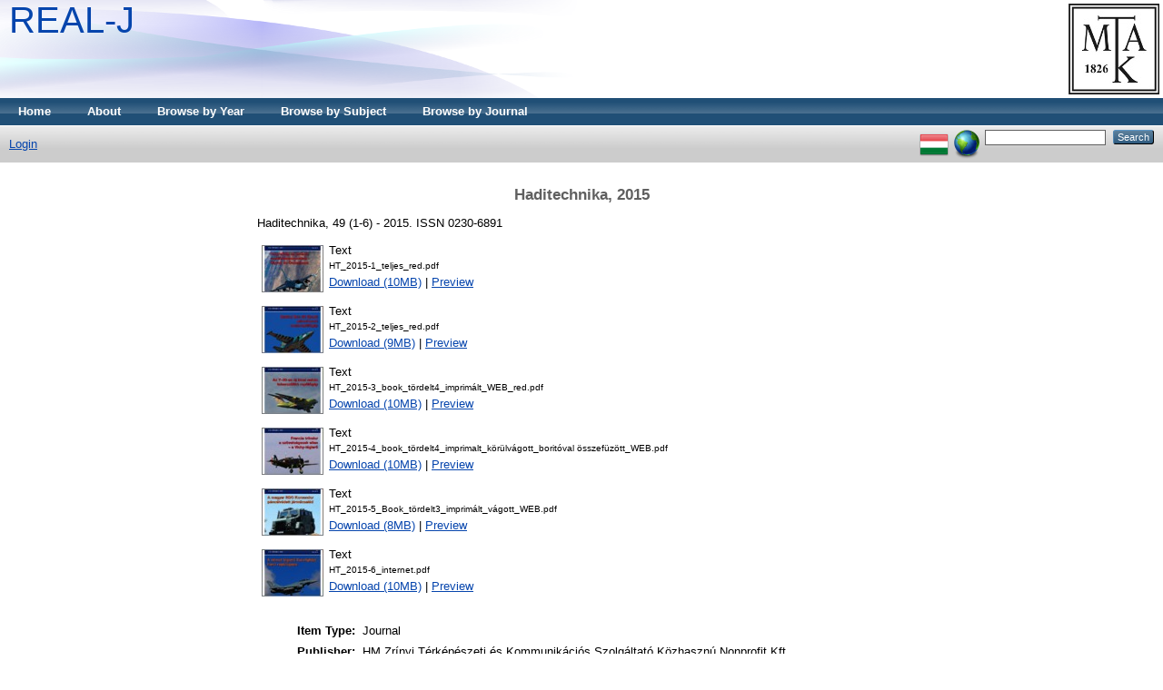

--- FILE ---
content_type: text/html; charset=utf-8
request_url: https://real-j.mtak.hu/11408/
body_size: 4386
content:
<!DOCTYPE html PUBLIC "-//W3C//DTD XHTML 1.0 Transitional//EN" "http://www.w3.org/TR/xhtml1/DTD/xhtml1-transitional.dtd">
<html xmlns="http://www.w3.org/1999/xhtml">
  <head>
    <title> Haditechnika, 2015  - REAL-J</title>
	
    <script type="text/javascript" src="/javascript/auto.js"><!-- padder --></script>
    <style type="text/css" media="screen">@import url(/style/auto.css);</style>
    <style type="text/css" media="print">@import url(/style/auto/print.css);</style>
    <link rel="icon" href="/favicon.ico" type="image/x-icon" />
    <link rel="shortcut icon" href="/favicon.ico" type="image/x-icon" />
    <link rel="Top" href="https://real-j.mtak.hu/" />
    <link rel="Search" href="https://real-j.mtak.hu/cgi/search" />
    <meta name="eprints.eprintid" content="11408" />
<meta name="eprints.rev_number" content="12" />
<meta name="eprints.eprint_status" content="archive" />
<meta name="eprints.userid" content="11" />
<meta name="eprints.dir" content="disk0/00/01/14/08" />
<meta name="eprints.datestamp" content="2018-06-15 07:29:23" />
<meta name="eprints.lastmod" content="2020-10-09 08:04:08" />
<meta name="eprints.status_changed" content="2018-06-15 07:29:23" />
<meta name="eprints.type" content="article" />
<meta name="eprints.metadata_visibility" content="show" />
<meta name="eprints.title" content="Haditechnika 49." />
<meta name="eprints.ispublished" content="pub" />
<meta name="eprints.subjects" content="U1" />
<meta name="eprints.full_text_status" content="public" />
<meta name="eprints.date" content="2015" />
<meta name="eprints.date_type" content="published" />
<meta name="eprints.publication" content="Haditechnika" />
<meta name="eprints.volume" content="49" />
<meta name="eprints.number" content="1-6" />
<meta name="eprints.publisher" content="HM Zrínyi Térképészeti és Kommunikációs Szolgáltató Közhasznú Nonprofit Kft." />
<meta name="eprints.refereed" content="TRUE" />
<meta name="eprints.issn" content="0230-6891" />
<meta name="eprints.citation" content=" Haditechnika, 49 (1-6) - 2015.   ISSN 0230-6891   " />
<meta name="eprints.document_url" content="https://real-j.mtak.hu/11408/1/HT_2015-1_teljes_red.pdf" />
<meta name="eprints.document_url" content="https://real-j.mtak.hu/11408/2/HT_2015-2_teljes_red.pdf" />
<meta name="eprints.document_url" content="https://real-j.mtak.hu/11408/3/HT_2015-3_book_t%C3%B6rdelt4_imprim%C3%A1lt_WEB_red.pdf" />
<meta name="eprints.document_url" content="https://real-j.mtak.hu/11408/19/HT_2015-4_book_t%C3%B6rdelt4_imprimalt_k%C3%B6r%C3%BClv%C3%A1gott_borit%C3%B3val%20%C3%B6sszef%C3%BCz%C3%B6tt_WEB.pdf" />
<meta name="eprints.document_url" content="https://real-j.mtak.hu/11408/20/HT_2015-5_Book_t%C3%B6rdelt3_imprim%C3%A1lt_v%C3%A1gott_WEB.pdf" />
<meta name="eprints.document_url" content="https://real-j.mtak.hu/11408/31/HT_2015-6_internet.pdf" />
<link rel="schema.DC" href="http://purl.org/DC/elements/1.0/" />
<meta name="DC.relation" content="https://real-j.mtak.hu/11408/" />
<meta name="DC.title" content="Haditechnika 49." />
<meta name="DC.subject" content="U1 Military Science (General) / hadtudomány általában" />
<meta name="DC.publisher" content="HM Zrínyi Térképészeti és Kommunikációs Szolgáltató Közhasznú Nonprofit Kft." />
<meta name="DC.date" content="2015" />
<meta name="DC.type" content="Journal" />
<meta name="DC.type" content="PeerReviewed" />
<meta name="DC.format" content="text" />
<meta name="DC.language" content="hu" />
<meta name="DC.identifier" content="https://real-j.mtak.hu/11408/1/HT_2015-1_teljes_red.pdf" />
<meta name="DC.format" content="text" />
<meta name="DC.language" content="hu" />
<meta name="DC.identifier" content="https://real-j.mtak.hu/11408/2/HT_2015-2_teljes_red.pdf" />
<meta name="DC.format" content="text" />
<meta name="DC.language" content="hu" />
<meta name="DC.identifier" content="https://real-j.mtak.hu/11408/3/HT_2015-3_book_t%C3%B6rdelt4_imprim%C3%A1lt_WEB_red.pdf" />
<meta name="DC.format" content="text" />
<meta name="DC.language" content="hu" />
<meta name="DC.identifier" content="https://real-j.mtak.hu/11408/19/HT_2015-4_book_t%C3%B6rdelt4_imprimalt_k%C3%B6r%C3%BClv%C3%A1gott_borit%C3%B3val%20%C3%B6sszef%C3%BCz%C3%B6tt_WEB.pdf" />
<meta name="DC.format" content="text" />
<meta name="DC.language" content="hu" />
<meta name="DC.identifier" content="https://real-j.mtak.hu/11408/20/HT_2015-5_Book_t%C3%B6rdelt3_imprim%C3%A1lt_v%C3%A1gott_WEB.pdf" />
<meta name="DC.format" content="text" />
<meta name="DC.language" content="hu" />
<meta name="DC.identifier" content="https://real-j.mtak.hu/11408/31/HT_2015-6_internet.pdf" />
<meta name="DC.identifier" content=" Haditechnika, 49 (1-6) - 2015.   ISSN 0230-6891   " />
<link rel="alternate" href="https://real-j.mtak.hu/cgi/export/eprint/11408/RDFXML/REALJ-eprint-11408.rdf" type="application/rdf+xml" title="RDF+XML" />
<link rel="alternate" href="https://real-j.mtak.hu/cgi/export/eprint/11408/BibTeX/REALJ-eprint-11408.bib" type="text/plain" title="BibTeX" />
<link rel="alternate" href="https://real-j.mtak.hu/cgi/export/eprint/11408/RDFNT/REALJ-eprint-11408.nt" type="text/plain" title="RDF+N-Triples" />
<link rel="alternate" href="https://real-j.mtak.hu/cgi/export/eprint/11408/JSON/REALJ-eprint-11408.js" type="application/json; charset=utf-8" title="JSON" />
<link rel="alternate" href="https://real-j.mtak.hu/cgi/export/eprint/11408/DC/REALJ-eprint-11408.txt" type="text/plain; charset=utf-8" title="Dublin Core" />
<link rel="alternate" href="https://real-j.mtak.hu/cgi/export/eprint/11408/Atom/REALJ-eprint-11408.xml" type="application/atom+xml;charset=utf-8" title="Atom" />
<link rel="alternate" href="https://real-j.mtak.hu/cgi/export/eprint/11408/Simple/REALJ-eprint-11408.txt" type="text/plain; charset=utf-8" title="Simple Metadata" />
<link rel="alternate" href="https://real-j.mtak.hu/cgi/export/eprint/11408/Refer/REALJ-eprint-11408.refer" type="text/plain" title="Refer" />
<link rel="alternate" href="https://real-j.mtak.hu/cgi/export/eprint/11408/METS/REALJ-eprint-11408.xml" type="text/xml; charset=utf-8" title="METS" />
<link rel="alternate" href="https://real-j.mtak.hu/cgi/export/eprint/11408/HTML/REALJ-eprint-11408.html" type="text/html; charset=utf-8" title="HTML Citation" />
<link rel="alternate" href="https://real-j.mtak.hu/cgi/export/eprint/11408/Text/REALJ-eprint-11408.txt" type="text/plain; charset=utf-8" title="ASCII Citation" />
<link rel="alternate" href="https://real-j.mtak.hu/cgi/export/eprint/11408/ContextObject/REALJ-eprint-11408.xml" type="text/xml; charset=utf-8" title="OpenURL ContextObject" />
<link rel="alternate" href="https://real-j.mtak.hu/cgi/export/eprint/11408/EndNote/REALJ-eprint-11408.enw" type="text/plain; charset=utf-8" title="EndNote" />
<link rel="alternate" href="https://real-j.mtak.hu/cgi/export/eprint/11408/COinS/REALJ-eprint-11408.txt" type="text/plain; charset=utf-8" title="OpenURL ContextObject in Span" />
<link rel="alternate" href="https://real-j.mtak.hu/cgi/export/eprint/11408/MODS/REALJ-eprint-11408.xml" type="text/xml; charset=utf-8" title="MODS" />
<link rel="alternate" href="https://real-j.mtak.hu/cgi/export/eprint/11408/DIDL/REALJ-eprint-11408.xml" type="text/xml; charset=utf-8" title="MPEG-21 DIDL" />
<link rel="alternate" href="https://real-j.mtak.hu/cgi/export/eprint/11408/XML/REALJ-eprint-11408.xml" type="application/vnd.eprints.data+xml; charset=utf-8" title="EP3 XML" />
<link rel="alternate" href="https://real-j.mtak.hu/cgi/export/eprint/11408/RIS/REALJ-eprint-11408.ris" type="text/plain" title="Reference Manager" />
<link rel="alternate" href="https://real-j.mtak.hu/cgi/export/eprint/11408/RDFN3/REALJ-eprint-11408.n3" type="text/n3" title="RDF+N3" />
<link rel="Top" href="https://real-j.mtak.hu/" />
    <link rel="Sword" href="https://real-j.mtak.hu/sword-app/servicedocument" />
    <link rel="SwordDeposit" href="https://real-j.mtak.hu/id/contents" />
    <link rel="Search" type="text/html" href="http:///cgi/search" />
    <link rel="Search" type="application/opensearchdescription+xml" href="http:///cgi/opensearchdescription" />
    <script type="text/javascript" src="https://www.google.com/jsapi"><!--padder--></script><script type="text/javascript">
// <![CDATA[
google.load("visualization", "1", {packages:["corechart", "geochart"]});
// ]]></script><script type="text/javascript">
// <![CDATA[
var eprints_http_root = "https:\/\/real-j.mtak.hu";
var eprints_http_cgiroot = "https:\/\/real-j.mtak.hu\/cgi";
var eprints_oai_archive_id = "real-j.mtak.hu";
var eprints_logged_in = false;
// ]]></script>
    <style type="text/css">.ep_logged_in { display: none }</style>
    <link rel="stylesheet" type="text/css" href="/style/auto-3.3.15.css" />
    <script type="text/javascript" src="/javascript/auto-3.3.15.js"><!--padder--></script>
    <!--[if lte IE 6]>
        <link rel="stylesheet" type="text/css" href="/style/ie6.css" />
   <![endif]-->
    <meta name="Generator" content="EPrints 3.3.15" />
    <meta http-equiv="Content-Type" content="text/html; charset=UTF-8" />
    <meta http-equiv="Content-Language" content="en" />
    
    <style type="text/css" media="screen">@import url(/style/auto/nojs.css);</style>
    <script type="text/javascript" src="/javascript/auto/jscss.js"><!-- padder --></script>
  </head>
  <body bgcolor="#ffffff" text="#000000">
    
    <div class="ep_tm_header ep_noprint">
      <div class="ep_tm_logo"><a href="http://konyvtar.mta.hu" target="blank"><img alt="MTA KIK" src="/images/sitelogo.jpg" /></a></div>
      <div><a class="ep_tm_archivetitle" href="https://real-j.mtak.hu/">REAL-J</a></div>

  <ul class="ep_tm_menu"><li><a href="https://real-j.mtak.hu">Home</a></li><li><a href="https://real-j.mtak.hu/information.html">About</a></li><li><a href="https://real-j.mtak.hu/view/year/">Browse by Year</a></li><li><a href="https://real-j.mtak.hu/view/subjects/">Browse by Subject</a></li><li><a href="https://real-j.mtak.hu/view/journal/">Browse by Journal</a></li>
<!--<li><a href="{$config{http_url}}/view/divisions/"><epc:phrase ref="bin/generate_views:indextitleprefix" /><epc:phrase ref="viewname_eprint_divisions" /></a></li><li><a href="{$config{http_url}}/view/creators/"><epc:phrase ref="bin/generate_views:indextitleprefix" /><epc:phrase ref="viewname_eprint_creators" /></a></li><li><a href="{$config{http_url}}/view/series/"><epc:phrase ref="bin/generate_views:indextitleprefix" /><epc:phrase ref="viewname_eprint_series" /></a></li>--></ul>

  <table class="ep_tm_searchbar" border="0" cellpadding="0" cellspacing="0" width="100%">
    <tr>
      <td align="left"><ul class="ep_tm_key_tools" id="ep_tm_menu_tools"><li><a href="https://real-j.mtak.hu/cgi/users/home">Login</a></li></ul></td>
      <td align="right" style="white-space: nowrap">
	  	<div id="ep_tm_languages"><a href="/cgi/set_lang?lang=hu&amp;referrer=https%3A%2F%2Freal-j.mtak.hu%2F11408%2F" title="Magyar"><img src="/images/flags/hu.png" align="top" border="0" alt="Magyar" /></a><a href="/cgi/set_lang?referrer=https%3A%2F%2Freal-j.mtak.hu%2F11408%2F" title="Clear Cookie - decide language by browser settings"><img src="/images/flags/aero.png" align="top" border="0" alt="Clear Cookie - decide language by browser settings" /></a></div>
        <form method="get" accept-charset="utf-8" action="https://real-j.mtak.hu/cgi/search" style="display:inline">
          <input class="ep_tm_searchbarbox" size="20" type="text" name="q" />
          <input class="ep_tm_searchbarbutton" value="Search" type="submit" name="_action_search" />
          <input type="hidden" name="_action_search" value="Search" />
          <input type="hidden" name="_order" value="bytitle" />
          <input type="hidden" name="basic_srchtype" value="ALL" />
          <input type="hidden" name="_satisfyall" value="ALL" />
        </form>
      </td>
    </tr>
  </table>
</div>


<div align="center">
  
  <table width="720" class="ep_tm_main"><tr><td align="left">
    <h1 class="ep_tm_pagetitle">

Haditechnika, 2015

</h1>
    <div class="ep_summary_content"><div class="ep_summary_content_left"></div><div class="ep_summary_content_right"></div><div class="ep_summary_content_top"></div><div class="ep_summary_content_main">

  <p style="margin-bottom: 1em">
    

	Haditechnika, 49 (1-6) - 2015.
    
     ISSN 0230-6891
<!--    <if test="full_text_status = 'restricted'"><print expr="full_text_status"/></if> -->
    


  </p>

  

  

    
  
    
      
      <table>
        
          <tr>
            <td valign="top" align="right"><a onmouseover="EPJS_ShowPreview( event, 'doc_preview_89122' );" href="https://real-j.mtak.hu/11408/1/HT_2015-1_teljes_red.pdf" onmouseout="EPJS_HidePreview( event, 'doc_preview_89122' );" class="ep_document_link"><img class="ep_doc_icon" alt="[img]" src="https://real-j.mtak.hu/11408/1.hassmallThumbnailVersion/HT_2015-1_teljes_red.pdf" border="0" /></a><div id="doc_preview_89122" class="ep_preview"><table><tr><td><img class="ep_preview_image" alt="" src="https://real-j.mtak.hu/11408/1.haspreviewThumbnailVersion/HT_2015-1_teljes_red.pdf" border="0" /><div class="ep_preview_title">Preview</div></td></tr></table></div></td>
            <td valign="top">
              

<!-- document citation -->


<span class="ep_document_citation">
<span class="document_format">Text</span>
<br /><span class="document_filename">HT_2015-1_teljes_red.pdf</span>



</span>

<br />
              <a href="https://real-j.mtak.hu/11408/1/HT_2015-1_teljes_red.pdf" class="ep_document_link">Download (10MB)</a>
              
			  
			  | <a href="https://real-j.mtak.hu/11408/1.haslightboxThumbnailVersion/HT_2015-1_teljes_red.pdf" rel="lightbox[docs] nofollow" title="   Text &lt;https://real-j.mtak.hu/11408/1/HT_2015-1_teljes_red.pdf&gt; 
HT_2015-1_teljes_red.pdf     ">Preview</a>
			  
			  
              
  
              <ul>
              
              </ul>
            </td>
          </tr>
        
          <tr>
            <td valign="top" align="right"><a onmouseover="EPJS_ShowPreview( event, 'doc_preview_89123' );" href="https://real-j.mtak.hu/11408/2/HT_2015-2_teljes_red.pdf" onmouseout="EPJS_HidePreview( event, 'doc_preview_89123' );" class="ep_document_link"><img class="ep_doc_icon" alt="[img]" src="https://real-j.mtak.hu/11408/2.hassmallThumbnailVersion/HT_2015-2_teljes_red.pdf" border="0" /></a><div id="doc_preview_89123" class="ep_preview"><table><tr><td><img class="ep_preview_image" alt="" src="https://real-j.mtak.hu/11408/2.haspreviewThumbnailVersion/HT_2015-2_teljes_red.pdf" border="0" /><div class="ep_preview_title">Preview</div></td></tr></table></div></td>
            <td valign="top">
              

<!-- document citation -->


<span class="ep_document_citation">
<span class="document_format">Text</span>
<br /><span class="document_filename">HT_2015-2_teljes_red.pdf</span>



</span>

<br />
              <a href="https://real-j.mtak.hu/11408/2/HT_2015-2_teljes_red.pdf" class="ep_document_link">Download (9MB)</a>
              
			  
			  | <a href="https://real-j.mtak.hu/11408/2.haslightboxThumbnailVersion/HT_2015-2_teljes_red.pdf" rel="lightbox[docs] nofollow" title="   Text &lt;https://real-j.mtak.hu/11408/2/HT_2015-2_teljes_red.pdf&gt; 
HT_2015-2_teljes_red.pdf     ">Preview</a>
			  
			  
              
  
              <ul>
              
              </ul>
            </td>
          </tr>
        
          <tr>
            <td valign="top" align="right"><a onmouseover="EPJS_ShowPreview( event, 'doc_preview_89124' );" href="https://real-j.mtak.hu/11408/3/HT_2015-3_book_t%C3%B6rdelt4_imprim%C3%A1lt_WEB_red.pdf" onmouseout="EPJS_HidePreview( event, 'doc_preview_89124' );" class="ep_document_link"><img class="ep_doc_icon" alt="[img]" src="https://real-j.mtak.hu/11408/3.hassmallThumbnailVersion/HT_2015-3_book_t%C3%B6rdelt4_imprim%C3%A1lt_WEB_red.pdf" border="0" /></a><div id="doc_preview_89124" class="ep_preview"><table><tr><td><img class="ep_preview_image" alt="" src="https://real-j.mtak.hu/11408/3.haspreviewThumbnailVersion/HT_2015-3_book_t%C3%B6rdelt4_imprim%C3%A1lt_WEB_red.pdf" border="0" /><div class="ep_preview_title">Preview</div></td></tr></table></div></td>
            <td valign="top">
              

<!-- document citation -->


<span class="ep_document_citation">
<span class="document_format">Text</span>
<br /><span class="document_filename">HT_2015-3_book_tördelt4_imprimált_WEB_red.pdf</span>



</span>

<br />
              <a href="https://real-j.mtak.hu/11408/3/HT_2015-3_book_t%C3%B6rdelt4_imprim%C3%A1lt_WEB_red.pdf" class="ep_document_link">Download (10MB)</a>
              
			  
			  | <a href="https://real-j.mtak.hu/11408/3.haslightboxThumbnailVersion/HT_2015-3_book_t%C3%B6rdelt4_imprim%C3%A1lt_WEB_red.pdf" rel="lightbox[docs] nofollow" title="   Text &lt;https://real-j.mtak.hu/11408/3/HT_2015-3_book_t%C3%B6rdelt4_imprim%C3%A1lt_WEB_red.pdf&gt; 
HT_2015-3_book_tördelt4_imprimált_WEB_red.pdf     ">Preview</a>
			  
			  
              
  
              <ul>
              
              </ul>
            </td>
          </tr>
        
          <tr>
            <td valign="top" align="right"><a onmouseover="EPJS_ShowPreview( event, 'doc_preview_115567' );" href="https://real-j.mtak.hu/11408/19/HT_2015-4_book_t%C3%B6rdelt4_imprimalt_k%C3%B6r%C3%BClv%C3%A1gott_borit%C3%B3val%20%C3%B6sszef%C3%BCz%C3%B6tt_WEB.pdf" onmouseout="EPJS_HidePreview( event, 'doc_preview_115567' );" class="ep_document_link"><img class="ep_doc_icon" alt="[img]" src="https://real-j.mtak.hu/11408/19.hassmallThumbnailVersion/HT_2015-4_book_t%C3%B6rdelt4_imprimalt_k%C3%B6r%C3%BClv%C3%A1gott_borit%C3%B3val%20%C3%B6sszef%C3%BCz%C3%B6tt_WEB.pdf" border="0" /></a><div id="doc_preview_115567" class="ep_preview"><table><tr><td><img class="ep_preview_image" alt="" src="https://real-j.mtak.hu/11408/19.haspreviewThumbnailVersion/HT_2015-4_book_t%C3%B6rdelt4_imprimalt_k%C3%B6r%C3%BClv%C3%A1gott_borit%C3%B3val%20%C3%B6sszef%C3%BCz%C3%B6tt_WEB.pdf" border="0" /><div class="ep_preview_title">Preview</div></td></tr></table></div></td>
            <td valign="top">
              

<!-- document citation -->


<span class="ep_document_citation">
<span class="document_format">Text</span>
<br /><span class="document_filename">HT_2015-4_book_tördelt4_imprimalt_körülvágott_boritóval összefüzött_WEB.pdf</span>



</span>

<br />
              <a href="https://real-j.mtak.hu/11408/19/HT_2015-4_book_t%C3%B6rdelt4_imprimalt_k%C3%B6r%C3%BClv%C3%A1gott_borit%C3%B3val%20%C3%B6sszef%C3%BCz%C3%B6tt_WEB.pdf" class="ep_document_link">Download (10MB)</a>
              
			  
			  | <a href="https://real-j.mtak.hu/11408/19.haslightboxThumbnailVersion/HT_2015-4_book_t%C3%B6rdelt4_imprimalt_k%C3%B6r%C3%BClv%C3%A1gott_borit%C3%B3val%20%C3%B6sszef%C3%BCz%C3%B6tt_WEB.pdf" rel="lightbox[docs] nofollow" title="   Text &lt;https://real-j.mtak.hu/11408/19/HT_2015-4_book_t%C3%B6rdelt4_imprimalt_k%C3%B6r%C3%BClv%C3%A1gott_borit%C3%B3val%20%C3%B6sszef%C3%BCz%C3%B6tt_WEB.pdf&gt; 
HT_2015-4_book_tördelt4_imprimalt_körülvágott_boritóval összefüzött_WEB.pdf     ">Preview</a>
			  
			  
              
  
              <ul>
              
              </ul>
            </td>
          </tr>
        
          <tr>
            <td valign="top" align="right"><a onmouseover="EPJS_ShowPreview( event, 'doc_preview_115568' );" href="https://real-j.mtak.hu/11408/20/HT_2015-5_Book_t%C3%B6rdelt3_imprim%C3%A1lt_v%C3%A1gott_WEB.pdf" onmouseout="EPJS_HidePreview( event, 'doc_preview_115568' );" class="ep_document_link"><img class="ep_doc_icon" alt="[img]" src="https://real-j.mtak.hu/11408/20.hassmallThumbnailVersion/HT_2015-5_Book_t%C3%B6rdelt3_imprim%C3%A1lt_v%C3%A1gott_WEB.pdf" border="0" /></a><div id="doc_preview_115568" class="ep_preview"><table><tr><td><img class="ep_preview_image" alt="" src="https://real-j.mtak.hu/11408/20.haspreviewThumbnailVersion/HT_2015-5_Book_t%C3%B6rdelt3_imprim%C3%A1lt_v%C3%A1gott_WEB.pdf" border="0" /><div class="ep_preview_title">Preview</div></td></tr></table></div></td>
            <td valign="top">
              

<!-- document citation -->


<span class="ep_document_citation">
<span class="document_format">Text</span>
<br /><span class="document_filename">HT_2015-5_Book_tördelt3_imprimált_vágott_WEB.pdf</span>



</span>

<br />
              <a href="https://real-j.mtak.hu/11408/20/HT_2015-5_Book_t%C3%B6rdelt3_imprim%C3%A1lt_v%C3%A1gott_WEB.pdf" class="ep_document_link">Download (8MB)</a>
              
			  
			  | <a href="https://real-j.mtak.hu/11408/20.haslightboxThumbnailVersion/HT_2015-5_Book_t%C3%B6rdelt3_imprim%C3%A1lt_v%C3%A1gott_WEB.pdf" rel="lightbox[docs] nofollow" title="   Text &lt;https://real-j.mtak.hu/11408/20/HT_2015-5_Book_t%C3%B6rdelt3_imprim%C3%A1lt_v%C3%A1gott_WEB.pdf&gt; 
HT_2015-5_Book_tördelt3_imprimált_vágott_WEB.pdf     ">Preview</a>
			  
			  
              
  
              <ul>
              
              </ul>
            </td>
          </tr>
        
          <tr>
            <td valign="top" align="right"><a onmouseover="EPJS_ShowPreview( event, 'doc_preview_115594' );" href="https://real-j.mtak.hu/11408/31/HT_2015-6_internet.pdf" onmouseout="EPJS_HidePreview( event, 'doc_preview_115594' );" class="ep_document_link"><img class="ep_doc_icon" alt="[img]" src="https://real-j.mtak.hu/11408/31.hassmallThumbnailVersion/HT_2015-6_internet.pdf" border="0" /></a><div id="doc_preview_115594" class="ep_preview"><table><tr><td><img class="ep_preview_image" alt="" src="https://real-j.mtak.hu/11408/31.haspreviewThumbnailVersion/HT_2015-6_internet.pdf" border="0" /><div class="ep_preview_title">Preview</div></td></tr></table></div></td>
            <td valign="top">
              

<!-- document citation -->


<span class="ep_document_citation">
<span class="document_format">Text</span>
<br /><span class="document_filename">HT_2015-6_internet.pdf</span>



</span>

<br />
              <a href="https://real-j.mtak.hu/11408/31/HT_2015-6_internet.pdf" class="ep_document_link">Download (10MB)</a>
              
			  
			  | <a href="https://real-j.mtak.hu/11408/31.haslightboxThumbnailVersion/HT_2015-6_internet.pdf" rel="lightbox[docs] nofollow" title="   Text &lt;https://real-j.mtak.hu/11408/31/HT_2015-6_internet.pdf&gt; 
HT_2015-6_internet.pdf     ">Preview</a>
			  
			  
              
  
              <ul>
              
              </ul>
            </td>
          </tr>
        
      </table>
    

  

  

  

  

  <table style="margin-bottom: 1em; margin-top: 1em;" cellpadding="3">
    <tr>
      <th align="right">Item Type:</th>
      <td>
        Journal
        
        
        
      </td>
    </tr>
    
    
      
    
      
        <tr>
          <th align="right">Publisher:</th>
          <td valign="top">HM Zrínyi Térképészeti és Kommunikációs Szolgáltató Közhasznú Nonprofit Kft.</td>
        </tr>
      
    
      
    
      
    
      
        <tr>
          <th align="right">Subjects:</th>
          <td valign="top"><a href="https://real-j.mtak.hu/view/subjects/U1.html">U Military Science / hadtudomány &gt; U1 Military Science (General) / hadtudomány általában</a></td>
        </tr>
      
    
      
    
      
    
      
        <tr>
          <th align="right">Depositing User:</th>
          <td valign="top">

<span class="ep_name_citation"><span class="person_name">xEszter xBálint</span></span>

</td>
        </tr>
      
    
      
        <tr>
          <th align="right">Date Deposited:</th>
          <td valign="top">15 Jun 2018 07:29</td>
        </tr>
      
    
      
        <tr>
          <th align="right">Last Modified:</th>
          <td valign="top">09 Oct 2020 08:04</td>
        </tr>
      
    
    <tr>
      <th align="right">URI:</th>
      <td valign="top"><a href="https://real-j.mtak.hu/id/eprint/11408">https://real-j.mtak.hu/id/eprint/11408</a></td>
    </tr>
  </table>

  
  

  
    <h3>Actions (login required)</h3>
    <table class="ep_summary_page_actions">
    
      <tr>
        <td><a href="/cgi/users/home?screen=EPrint%3A%3AView&amp;eprintid=11408"><img src="/style/images/action_view.png" title="Edit Item" alt="Edit Item" class="ep_form_action_icon" /></a></td>
        <td>Edit Item</td>
      </tr>
    
    </table>
  

</div><div class="ep_summary_content_bottom"></div><div class="ep_summary_content_after"></div></div>
  </td></tr></table>
</div>


<div class="ep_tm_footer ep_noprint">
  <hr noshade="noshade" class="ep_ruler" />
  <hr class="ep_tm_last" />
  <div style="float: right; margin-left: 1em"><a href="http://eprints.org/software/"><img alt="EPrints Logo" src="/images/eprintslogo.gif" border="0" /></a></div>
  <div style="font-size: 80%;">
  <div>REAL-J is powered by <em><a href="http://eprints.org/software/">EPrints 3</a></em> which is developed by the <a href="http://www.ecs.soton.ac.uk/">School of Electronics and Computer Science</a> at the University of Southampton. <a href="https://real-j.mtak.hu/eprints/">More information and software credits</a>.</div>
  </div>
</div>


  </body>
</html>